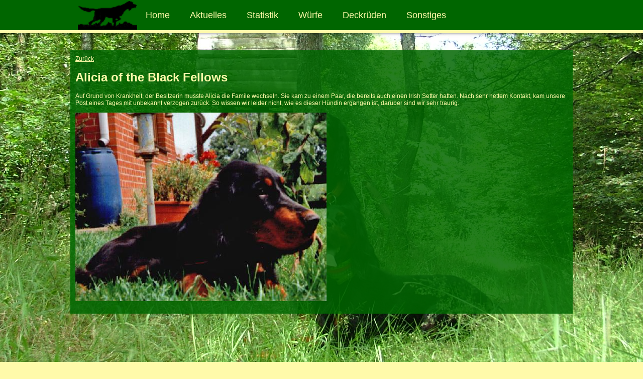

--- FILE ---
content_type: text/html; charset=UTF-8
request_url: https://www.gordonsetter.de/2/wurf/A/Alicia-of-the-Black-Fellows
body_size: 2099
content:
<!DOCTYPE html>
<html lang="de">
<head>
<meta name="google-site-verification" content="Kq2nB4H6BunxC0mhbfQANX5obSKyDARXzKcu5QCvBIE" />
	<meta charset="utf-8">
	<meta name="keywords" content="black fellows, blackfellows, gordonsetter, gordon setter, gordon, setter, englisch setter, irish setter, zucht, züchter, gordon setter zucht, gordon setter züchter, welpen, welpe, hunde welpen, gordon setter welpen, gordon setter welpe, hund, hunde, rasse, rassehund, jagd, jagdhund, jagdhunde, prüfung, ausstellung, vorstehhunde, vorstehhund, gebrauchshunde, jagdgebrauchshunde, familienhund" />
	<title>Gordon-Setter Zucht of the Black Fellows - Alicia of the Black Fellows</title>
			<link rel="shortcut icon" href="https://www.gordonsetter.de/app/templates/bf//favicon.ico" />
	<script type="text/javascript">
function loadCSS(href, before)
{
	"use strict";
	var link = window.document.createElement("link");

	var ref = before || window.document.getElementsByTagName("script")[0];
	link.rel = "stylesheet";
	link.href = href;
	link.media = "only x";
	ref.parentNode.insertBefore(link, ref);
	setTimeout( function(){link.media = "all";});
}
		loadCSS("https://www.gordonsetter.de/app/templates/bf/css/style.css");
		loadCSS("https://www.gordonsetter.de/app/templates/bf/fancybox/jquery.fancybox.css");
	</script>
</head>
<body>
<nav>
		<ul class="m-menu-content m-hidden">
		<li class=""><a id="nav-home" href="/" title="Zur&uuml;ck zum Start">Home</a></li>
		<li class=""><a href="/aktuell" title="Alle Neuigkeiten rund um die Black Fellows">Aktuelles</a></li>
		<li><a href="/statistik" title="Zuchtstatistik der Black Fellows">Statistik</a></li>
		<li class=""><a href="/wuerfe" title="Informationen zu allen W&uuml;rfen">W&uuml;rfe</a></li>
		<li><a href="/deckrueden" title="Die Deckr&uuml;den der Black Fellows">Deckr&uuml;den</a></li>
		<li class="">
			<a href="#">Sonstiges</a>
			<ul>
				<!--<li><a href="/ueber-uns" title="Wir stellen uns vor">&Uuml;ber uns</a></li>-->
				<li><a href="/unsere-hunde" title="Alles über unsere eigenen Hunde">Unsere Hunde</a></li>
				<li class=""><a href="/der-setter" title="Rasseportrait des Setters">Der Setter</a></li>
				<li><a href="/links" title="Links zu interessanten Webeseiten">Links</a></li>
				<li><a href="/kontakt" title="Kontaktieren sie uns">Kontakt</a></li>
			</ul>
		</li>
	</ul>
</nav>
<div id="content_container">
<div id="content_background"></div>
<div id="content">
<a href="/63/wurf/A">Zurück</a><br>
<h1>Alicia of the Black Fellows</h1>
<p>Auf Grund von Krankheit, der Besitzerin musste Alicia die Famile wechseln. Sie kam zu einem Paar, die bereits auch einen Irish Setter hatten. Nach sehr nettem Kontakt, kam unsere Post eines Tages mit unbekannt verzogen zur&uuml;ck. So wissen wir leider nicht, wie es dieser H&uuml;ndin ergangen ist, dar&uuml;ber sind wir sehr traurig.</p>

<p><img alt="Alicia" height="375" src="/app/thumbs/images/Alicia/alicia.jpg" width="500" /></p>
</div></div>

<footer id="site-footer">
	<div>
		<div class="footer-content">
		</div>
		<div class="footer-bottom">
		 	&copy; 2026 Monika u. Mathias Prockl  | <a href="/impressum" title="Impressum">Impressum</a>
		</div>
	</div>
</footer>
<!--
<div id="bgslide">
	<div id="bgslideimg">

	</div>
</div>
	-->	
	<script src="https://www.gordonsetter.de/app/templates/bf/jquery/jquery-3.3.1.min.js"></script>
	<script async src="https://www.gordonsetter.de/app/templates/bf/js/site.js"></script>
		<script async src="https://www.gordonsetter.de/app/templates/bf/fancybox/jquery.fancybox.pack.js"></script>
    <script type="text/javascript">
        function resizeHomeScreen() {
            var homeHeight = $(window).height() - 200;
            if(homeHeight > 500) $('#content_container').css('min-height', homeHeight + 'px');
        }
        resizeHomeScreen();
        $(window).resize(resizeHomeScreen);
    </script>
	<script>
        var gaProperty = 'UA-58038331-1';
        
        // Disable tracking if the opt-out cookie exists.
        var disableStr = 'ga-disable-' + gaProperty;
        if (document.cookie.indexOf(disableStr + '=true') > -1){
            window[disableStr] = true;
        }
        // Opt-out function
        function gaOptout(){
            document.cookie=disableStr+'=true; expires=Thu, 31 Dec 2099 23:59:59 UTC;path=/';
            window[disableStr] = true;
            alert('Das Tracking ist jetzt deaktiviert');
        }
        
        (function(i,s,o,g,r,a,m){i['GoogleAnalyticsObject']=r;i[r]=i[r]||function(){
        (i[r].q=i[r].q||[]).push(arguments)},i[r].l=1*new Date();a=s.createElement(o),
        m=s.getElementsByTagName(o)[0];a.async=1;a.src=g;m.parentNode.insertBefore(a,m)
        })(window,document,'script','//www.google-analytics.com/analytics.js','ga');
        ga('create', 'UA-58038331-1', 'auto');
        ga('set', 'anonymizeIp', true);
        ga('send', 'pageview');
	</script>
</body>
</html>


--- FILE ---
content_type: text/css
request_url: https://www.gordonsetter.de/app/templates/bf/css/style.css
body_size: 1350
content:
body {
    background: url("../bgimg/DSCF9303.JPG") no-repeat center center fixed;
    background-color: #fffaaa;
	-webkit-background-size: cover;
	-moz-background-size: cover;
	-o-background-size: cover;
	background-size: cover;
    color: #333;
    font-family: 'Open Sans',Arial,sans-serif;
    font-size: 12px;
    margin: 0;
    min-width: 1080px;
    overflow-x: auto;
    overflow-y: scroll;
    padding: 0;
    width: 100%;
}
.clear {
	clear: both;
}
.error {
	padding: 0.75em;
	margin: 0.75em;
	border: 1px solid #990000;
	max-width: 400px;
	color: #990000;
	background-color: #FDF0EB;
	-moz-border-radius: 0.5em;
	-webkit-border-radius: 0.5em;
}
a, a:visited, a:hover {
	color: #fffaaa;
}
a:active, a:focus {outline: none;}
/*
// Navigation
*/
nav li a#nav-home {
background-image: url("../img/logo.png");
    background-position: 15px center;
    background-repeat: no-repeat;
    font-size: 18px;
//    font-weight: bold;
    padding-left: 150px;
}
nav {
	background-color: #006600;
    border-bottom: 6px solid #fffaaa;
    box-shadow: 0 0 6px rgba(0, 0, 0, 0.5);
    position: fixed;
    top: 0;
    width: 100%;
    z-index: 10;
}
nav > ul {
	list-style: none outside none;
}
nav li {
    float: left;
}
nav li a:active, nav li a:hover
{
	background-color: #fffaaa;
	color: #060;
} 
nav li a {
    color: #fffaaa;
    cursor: pointer;
    display: block;
    font-size: 18px;
    font-weight: 400;
    line-height: 60px;
    padding: 0 20px;
    text-decoration: none;
}
nav > ul, article > div, footer > div {
    margin: 0 auto;
    padding: 0 20px;
    width: 1000px;
}

nav ul li ul{
    display: inline;
    visibility: hidden;
    position: absolute;
    padding:0px;
	list-style: none outside none;
	background-color: #006600;
}
nav ul li ul li a {
    color: #fffaaa;
    cursor: pointer;
    display: block;
    font-size: 18px;
    font-weight: 400;
    line-height: 60px;
    padding: 0 20px;
    text-decoration: none;
}
nav ul li:hover > ul {
    visibility: visible;
}
nav ul li ul li{
    float: none;
}
.bottommenu > ul {
	list-style: none outside none;
}
/* Content */
#content_container {
//	padding: 70px 0 0;
	position: relative;
    margin: 100px auto;	
    width: 1000px;
	height: 100%;
	color:#fffaaa;
}
#content_background {
	opacity: 0.85; 
	background-color: rgb(0, 102, 0); 
	height: 100%;
	position: absolute;
	width: 1000px;
	z-index: -1;
}
#content {
	position: inherit;
	padding:10px;
}


/* Background Image */
#bgslide {
    height: 100%;
    position: fixed;
	z-index:-10;
	top:67px;
}
.slideimg {
    background: none repeat scroll 0 0 / 100% 100% #111;
    display: none;
    height: 100%;
    position: fixed;
    width: 100%;
}


/* Wuerfe*/
.bflist  {
	list-style: none outside none;
	margin:5px;
	position: relative;
	display: table;
}
.bflist.wide {
	width: 95%;
}
.bflist .title {
	font-weight: bold;
	font-size: 1.5em;
	/*color:red;*/
}
.bflist .dogtitle {
	font-weight: bold;
	font-size: 1.2em;
	/*color:red;*/
}
.bflist  li {
	float: left;
}
.bflist.wide li {
	width: 48%;
}
.bflist  li a div {
	padding:15px;
	border: solid 2px #fffaaa;
	margin: 5px;
	color: #fffaaa;
	background-color: #060;
}
.bflist  li a{
	color: #fffaaa;
	text-decoration: none;
}
.bflist  li a:active, #litter li a:hover {
	text-decoration: underline;
}

#site-footer {
	height : 30px;
	color: #fffaaa;
	background-color: #006600;
	overflow:hidden;
	width:100%;
}
#site-footer  .footer-bottom {
	text-align: center;
	line-height: 30px;
}
table{
	color: #fffaaa;
	border-spacing: 0px;
	border: 1px solid #005500;
}
table thead{
	background-color: #006600;
}
table thead th{
	border-bottom: 1px solid #005500;
	padding: 10px;
}
table tbody tr td {
	color:#fffaaa;
    #background-color: green;
	padding: 5px;
	border-bottom: 1px solid #005500;
}
table tbody tr:nth-child(2n) td {
	color:#fffaaa;
    background: rgba(0, 102, 0, 0.75);
	padding: 5px;
	border-bottom: 1px solid #005500;
}
.label{
	width:100px;
	display: inline-block;
	font-weight: bold;
}
.value {
}

.archivedates{
	list-style: outside none none;
}
.archivedates li ul{
/*	visibility: hidden;*/
	list-style: outside none none;
	padding:15px;
}
.archivemonth{
		list-style: outside none none;
	cursor: pointer;
}

--- FILE ---
content_type: application/javascript
request_url: https://www.gordonsetter.de/app/templates/bf/js/site.js
body_size: 281
content:

$(function() {
	$('img').css("cursor", "pointer");
	$('img').click(function(e){
		var img = $(e.target).attr("src").replace("/app/thumbs/", "/app/uploads/");
		var imgTitle = null;
		
		if($(e.target).parent().prop("tagName") == "FIGURE");
		{
			imgTitle = $(e.target).parent().find("figcaption").html();
		}
		if($(e.target).parent().prop("tagName") != "A")
		{
			$.fancybox({
				href : img,
				title : imgTitle,
				closeClick : true
			});
		}
	});
});

--- FILE ---
content_type: text/plain
request_url: https://www.google-analytics.com/j/collect?v=1&_v=j102&aip=1&a=2116440312&t=pageview&_s=1&dl=https%3A%2F%2Fwww.gordonsetter.de%2F2%2Fwurf%2FA%2FAlicia-of-the-Black-Fellows&ul=en-us%40posix&dt=Gordon-Setter%20Zucht%20of%20the%20Black%20Fellows%20-%20Alicia%20of%20the%20Black%20Fellows&sr=1280x720&vp=1280x720&_u=YEBAAEABAAAAACAAI~&jid=710920950&gjid=533346455&cid=629124721.1768906628&tid=UA-58038331-1&_gid=657728850.1768906628&_r=1&_slc=1&z=889940017
body_size: -451
content:
2,cG-0C38SZNFQP